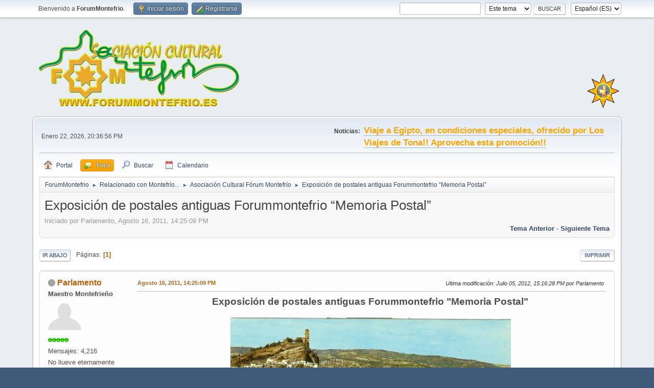

--- FILE ---
content_type: text/html; charset=UTF-8
request_url: https://www.forummontefrio.es/forum/index.php?topic=2338.0
body_size: 6728
content:
<!DOCTYPE html>
<html lang="es-ES">
<head>
	<meta charset="UTF-8">
	<link rel="preconnect" href="//cdn.jsdelivr.net">
	<link rel="preload" href="https://cdn.jsdelivr.net/npm/&#64;fortawesome/fontawesome-free&#64;6/css/all.min.css" as="style" onload="this.onload=null;this.rel='stylesheet'">
	<link rel="stylesheet" href="https://www.forummontefrio.es/forum/Themes/default/css/minified_e012c12d0e4f0f587a915dc3732e6c46.css?smf216_1758383608">
	<style>
	img.avatar { max-width: 65px !important; max-height: 65px !important; }
	
	.postarea .bbc_img, .list_posts .bbc_img, .post .inner .bbc_img, form#reported_posts .bbc_img, #preview_body .bbc_img { max-width: min(100%,800px); }
	
	.postarea .bbc_img, .list_posts .bbc_img, .post .inner .bbc_img, form#reported_posts .bbc_img, #preview_body .bbc_img { max-height: 700px; }
	
	</style>
	<script>
		var smf_theme_url = "https://www.forummontefrio.es/forum/Themes/default";
		var smf_default_theme_url = "https://www.forummontefrio.es/forum/Themes/default";
		var smf_images_url = "https://www.forummontefrio.es/forum/Themes/default/images";
		var smf_smileys_url = "https://www.forummontefrio.es/forum/Smileys";
		var smf_smiley_sets = "default,fugue,alienine,aaron,akyhne";
		var smf_smiley_sets_default = "default";
		var smf_avatars_url = "https://www.forummontefrio.es/forum/avatars";
		var smf_scripturl = "https://www.forummontefrio.es/forum/index.php?PHPSESSID=9c3iqt66sl12kdoulg4rhc3rl4&amp;";
		var smf_iso_case_folding = false;
		var smf_charset = "UTF-8";
		var smf_session_id = "061f3d978436a8c2896b0544424094c0";
		var smf_session_var = "dc99fd2";
		var smf_member_id = 0;
		var ajax_notification_text = 'Cargando...';
		var help_popup_heading_text = '¿Estás algo perdido? Déjame explicarte:';
		var banned_text = 'Lo siento Visitante, tienes el acceso denegado a este foro!';
		var smf_txt_expand = 'Expandir';
		var smf_txt_shrink = 'Encoger';
		var smf_collapseAlt = 'Ocultar';
		var smf_expandAlt = 'Mostrar';
		var smf_quote_expand = false;
		var allow_xhjr_credentials = false;
	</script>
	<script src="https://ajax.googleapis.com/ajax/libs/jquery/3.6.3/jquery.min.js"></script>
	<script src="https://www.forummontefrio.es/forum/Themes/default/scripts/jquery.sceditor.bbcode.min.js?smf216_1758383608"></script>
	<script src="https://www.forummontefrio.es/forum/Themes/default/scripts/minified_6c7d5e57c54e469f650712e663275ce1.js?smf216_1758383608"></script>
	<script src="https://www.forummontefrio.es/forum/Themes/default/scripts/minified_8c3a6eea28ee7b9b9855d026c02ee35a.js?smf216_1758383608" defer></script>
	<script>
		var smf_smileys_url = 'https://www.forummontefrio.es/forum/Smileys/default';
		var bbc_quote_from = 'Cita de';
		var bbc_quote = 'Citar';
		var bbc_search_on = 'en';
	var smf_you_sure ='¿Estás seguro de que quieres hacerlo?';
	</script>
	<title>Exposición de postales antiguas Forummontefrio “Memoria Postal”</title>
	<meta name="viewport" content="width=device-width, initial-scale=1">
	<meta property="og:site_name" content="ForumMontefrio">
	<meta property="og:title" content="Exposición de postales antiguas Forummontefrio “Memoria Postal”">
	<meta name="keywords" content="montefrio, montefrío, forum, foro, turismo, ferias, arte, cultura">
	<meta property="og:url" content="https://www.forummontefrio.es/forum/index.php?PHPSESSID=9c3iqt66sl12kdoulg4rhc3rl4&amp;topic=2338.0">
	<meta property="og:description" content="Exposición de postales antiguas Forummontefrio “Memoria Postal”">
	<meta name="description" content="Exposición de postales antiguas Forummontefrio “Memoria Postal”">
	<meta name="theme-color" content="#557EA0">
	<link rel="canonical" href="https://www.forummontefrio.es/forum/index.php?topic=2338.0">
	<link rel="help" href="https://www.forummontefrio.es/forum/index.php?PHPSESSID=9c3iqt66sl12kdoulg4rhc3rl4&amp;action=help">
	<link rel="contents" href="https://www.forummontefrio.es/forum/index.php?PHPSESSID=9c3iqt66sl12kdoulg4rhc3rl4&amp;">
	<link rel="search" href="https://www.forummontefrio.es/forum/index.php?PHPSESSID=9c3iqt66sl12kdoulg4rhc3rl4&amp;action=search">
	<link rel="alternate" type="application/rss+xml" title="ForumMontefrio - RSS" href="https://www.forummontefrio.es/forum/index.php?PHPSESSID=9c3iqt66sl12kdoulg4rhc3rl4&amp;action=.xml;type=rss2;board=42">
	<link rel="alternate" type="application/atom+xml" title="ForumMontefrio - Atom" href="https://www.forummontefrio.es/forum/index.php?PHPSESSID=9c3iqt66sl12kdoulg4rhc3rl4&amp;action=.xml;type=atom;board=42">
	<link rel="index" href="https://www.forummontefrio.es/forum/index.php?PHPSESSID=9c3iqt66sl12kdoulg4rhc3rl4&amp;board=42.0">
        <!-- App Indexing for Google Search -->
        <link href="android-app://com.quoord.tapatalkpro.activity/tapatalk/www.forummontefrio.es/forum/?location=topic&amp;fid=42&amp;tid=2338&amp;perpage=15&amp;page=1&amp;channel=google-indexing" rel="alternate" />
        <link href="ios-app://307880732/tapatalk/www.forummontefrio.es/forum/?location=topic&amp;fid=42&amp;tid=2338&amp;perpage=15&amp;page=1&amp;channel=google-indexing" rel="alternate" />
        
        <link href="https://groups.tapatalk-cdn.com/static/manifest/manifest.json" rel="manifest">
        
        <meta name="apple-itunes-app" content="app-id=307880732, affiliate-data=at=10lR7C, app-argument=tapatalk://www.forummontefrio.es/forum/?location=topic&fid=42&tid=2338&perpage=15&page=1" />
        
 <!-- Start cookieyes banner --> <script id="cookieyes" type="text/javascript" src="https://cdn-cookieyes.com/client_data/1151d26d3e6c9e70a5df864bef846e9e/script.js"></script> <!-- End cookieyes banner -->
</head>
<body id="chrome" class="action_messageindex board_42">
<div id="footerfix">
	<div id="top_section">
		<div class="inner_wrap">
			<ul class="floatleft" id="top_info">
				<li class="welcome">
					Bienvenido a <strong>ForumMontefrio</strong>.
				</li>
				<li class="button_login">
					<a href="https://www.forummontefrio.es/forum/index.php?PHPSESSID=9c3iqt66sl12kdoulg4rhc3rl4&amp;action=login" class="open" onclick="return reqOverlayDiv(this.href, 'Iniciar sesión', 'login');">
						<span class="main_icons login"></span>
						<span class="textmenu">Iniciar sesión</span>
					</a>
				</li>
				<li class="button_signup">
					<a href="https://www.forummontefrio.es/forum/index.php?PHPSESSID=9c3iqt66sl12kdoulg4rhc3rl4&amp;action=signup" class="open">
						<span class="main_icons regcenter"></span>
						<span class="textmenu">Registrarse</span>
					</a>
				</li>
			</ul>
			<form id="languages_form" method="get" class="floatright">
				<select id="language_select" name="language" onchange="this.form.submit()">
					<option value="english">English</option>
					<option value="spanish_es" selected="selected">Español (ES)</option>
				</select>
				<noscript>
					<input type="submit" value="ir">
				</noscript>
			</form>
			<form id="search_form" class="floatright" action="https://www.forummontefrio.es/forum/index.php?PHPSESSID=9c3iqt66sl12kdoulg4rhc3rl4&amp;action=search2" method="post" accept-charset="UTF-8">
				<input type="search" name="search" value="">&nbsp;
				<select name="search_selection">
					<option value="all">Todo el foro </option>
					<option value="topic" selected>Este tema</option>
					<option value="board">Este foro</option>
				</select>
				<input type="hidden" name="sd_topic" value="2338">
				<input type="submit" name="search2" value="Buscar" class="button">
				<input type="hidden" name="advanced" value="0">
			</form>
		</div><!-- .inner_wrap -->
	</div><!-- #top_section -->
	<div id="header">
		<h1 class="forumtitle">
			<a id="top" href="https://www.forummontefrio.es/forum/index.php?PHPSESSID=9c3iqt66sl12kdoulg4rhc3rl4&amp;"><img src="https://www.oballe.es/logos/logoasa.png" alt="ForumMontefrio"></a>
		</h1>
		<div id="siteslogan"><img border="0" src="https://www.oballe.es/logos/logopreg.png"></div>
	</div>
	<div id="wrapper">
		<div id="upper_section">
			<div id="inner_section">
				<div id="inner_wrap" class="hide_720">
					<div class="user">
						<time datetime="2026-01-22T19:36:56Z">Enero 22, 2026, 20:36:56 PM</time>
					</div>
					<div class="news">
						<h2>Noticias: </h2>
						<p><b><span style="font-size: 1.45em;" class="bbc_size"><span style="color: orange;" class="bbc_color"><a href="https://www.forummontefrio.es/forum/index.php?PHPSESSID=9c3iqt66sl12kdoulg4rhc3rl4&amp;topic=3497.msg25277#new" class="bbc_link" target="_blank" rel="noopener">Viaje a Egipto, en condiciones especiales, ofrecido por Los Viajes de Tona!! Aprovecha esta promoción!!</a></span></span></b></p>
					</div>
				</div>
				<a class="mobile_user_menu">
					<span class="menu_icon"></span>
					<span class="text_menu">Menú Principal</span>
				</a>
				<div id="main_menu">
					<div id="mobile_user_menu" class="popup_container">
						<div class="popup_window description">
							<div class="popup_heading">Menú Principal
								<a href="javascript:void(0);" class="main_icons hide_popup"></a>
							</div>
							
					<ul class="dropmenu menu_nav">
						<li class="button_portal">
							<a href="https://www.forummontefrio.es/forum/index.php?PHPSESSID=9c3iqt66sl12kdoulg4rhc3rl4&amp;">
								<span class="main_icons home"></span><span class="textmenu">Portal</span>
							</a>
						</li>
						<li class="button_home">
							<a class="active" href="https://www.forummontefrio.es/forum/index.php?PHPSESSID=9c3iqt66sl12kdoulg4rhc3rl4&amp;action=forum">
								<span class="main_icons im_on"></span><span class="textmenu">Foro</span>
							</a>
						</li>
						<li class="button_search">
							<a href="https://www.forummontefrio.es/forum/index.php?PHPSESSID=9c3iqt66sl12kdoulg4rhc3rl4&amp;action=search">
								<span class="main_icons search"></span><span class="textmenu">Buscar</span>
							</a>
						</li>
						<li class="button_calendar">
							<a href="https://www.forummontefrio.es/forum/index.php?PHPSESSID=9c3iqt66sl12kdoulg4rhc3rl4&amp;action=calendar">
								<span class="main_icons calendar"></span><span class="textmenu">Calendario</span>
							</a>
						</li>
					</ul><!-- .menu_nav -->
						</div>
					</div>
				</div>
				<div class="navigate_section">
					<ul>
						<li>
							<a href="https://www.forummontefrio.es/forum/index.php?PHPSESSID=9c3iqt66sl12kdoulg4rhc3rl4&amp;"><span>ForumMontefrio</span></a>
						</li>
						<li>
							<span class="dividers"> &#9658; </span>
							<a href="https://www.forummontefrio.es/forum/index.php?PHPSESSID=9c3iqt66sl12kdoulg4rhc3rl4&amp;action=forum#c1"><span>Relacionado con Montefrío...</span></a>
						</li>
						<li>
							<span class="dividers"> &#9658; </span>
							<a href="https://www.forummontefrio.es/forum/index.php?PHPSESSID=9c3iqt66sl12kdoulg4rhc3rl4&amp;board=42.0"><span>Asociación Cultural Fórum Montefrío</span></a>
						</li>
						<li class="last">
							<span class="dividers"> &#9658; </span>
							<a href="https://www.forummontefrio.es/forum/index.php?PHPSESSID=9c3iqt66sl12kdoulg4rhc3rl4&amp;topic=2338.0"><span>Exposición de postales antiguas Forummontefrio “Memoria Postal”</span></a>
						</li>
					</ul>
				</div><!-- .navigate_section -->
			</div><!-- #inner_section -->
		</div><!-- #upper_section -->
		<div id="content_section">
			<div id="main_content_section">
		<div id="display_head" class="information">
			<h2 class="display_title">
				<span id="top_subject">Exposición de postales antiguas Forummontefrio “Memoria Postal”</span>
			</h2>
			<p>Iniciado por Parlamento, Agosto 16, 2011, 14:25:09 PM</p>
			<span class="nextlinks floatright"><a href="https://www.forummontefrio.es/forum/index.php?PHPSESSID=9c3iqt66sl12kdoulg4rhc3rl4&amp;topic=2338.0;prev_next=prev#new">Tema anterior</a> - <a href="https://www.forummontefrio.es/forum/index.php?PHPSESSID=9c3iqt66sl12kdoulg4rhc3rl4&amp;topic=2338.0;prev_next=next#new">Siguiente tema</a></span>
		</div><!-- #display_head -->
		
		<div class="pagesection top">
			
		<div class="buttonlist floatright">
			
				<a class="button button_strip_print" href="https://www.forummontefrio.es/forum/index.php?PHPSESSID=9c3iqt66sl12kdoulg4rhc3rl4&amp;action=printpage;topic=2338.0"  rel="nofollow">Imprimir</a>
		</div>
			 
			<div class="pagelinks floatleft">
				<a href="#bot" class="button">Ir Abajo</a>
				<span class="pages">Páginas</span><span class="current_page">1</span> 
			</div>
		<div class="mobile_buttons floatright">
			<a class="button mobile_act">Acciones del Usuario</a>
			
		</div>
		</div>
		<div id="forumposts">
			<form action="https://www.forummontefrio.es/forum/index.php?PHPSESSID=9c3iqt66sl12kdoulg4rhc3rl4&amp;action=quickmod2;topic=2338.0" method="post" accept-charset="UTF-8" name="quickModForm" id="quickModForm" onsubmit="return oQuickModify.bInEditMode ? oQuickModify.modifySave('061f3d978436a8c2896b0544424094c0', 'dc99fd2') : false">
				<div class="windowbg" id="msg20248">
					
					<div class="post_wrapper">
						<div class="poster">
							<h4>
								<span class="off" title="Desconectado"></span>
								<a href="https://www.forummontefrio.es/forum/index.php?PHPSESSID=9c3iqt66sl12kdoulg4rhc3rl4&amp;action=profile;u=750" title="Ver el perfil de Parlamento">Parlamento</a>
							</h4>
							<ul class="user_info">
								<li class="membergroup">Maestro Montefrieño</li>
								<li class="avatar">
									<a href="https://www.forummontefrio.es/forum/index.php?PHPSESSID=9c3iqt66sl12kdoulg4rhc3rl4&amp;action=profile;u=750"><img class="avatar" src="https://www.oballe.es/avatares/castlevania.jpg" alt=""></a>
								</li>
								<li class="icons"><img src="https://www.forummontefrio.es/forum/Themes/default/images/membericons/starm.gif" alt="*"><img src="https://www.forummontefrio.es/forum/Themes/default/images/membericons/starm.gif" alt="*"><img src="https://www.forummontefrio.es/forum/Themes/default/images/membericons/starm.gif" alt="*"><img src="https://www.forummontefrio.es/forum/Themes/default/images/membericons/starm.gif" alt="*"><img src="https://www.forummontefrio.es/forum/Themes/default/images/membericons/starm.gif" alt="*"></li>
								<li class="postcount">Mensajes: 4,216</li>
								<li class="blurb">No llueve eternamente</li>
								<li class="im_icons">
									<ol>
										<li class="custom cust_gender"><span class=" main_icons gender_0" title="Varón"></span></li>
									</ol>
								</li>
								<li class="profile">
									<ol class="profile_icons">
										<li><a href="https://www.forummontefrio.es" title="El portal ciudadano de Montefrío" target="_blank" rel="noopener"><span class="main_icons www centericon" title="El portal ciudadano de Montefrío"></span></a></li>
									</ol>
								</li><!-- .profile -->
								<li class="poster_ip">En línea</li>
							</ul>
						</div><!-- .poster -->
						<div class="postarea">
							<div class="keyinfo">
								<div id="subject_20248" class="subject_title subject_hidden">
									<a href="https://www.forummontefrio.es/forum/index.php?PHPSESSID=9c3iqt66sl12kdoulg4rhc3rl4&amp;msg=20248" rel="nofollow">Exposición de postales antiguas Forummontefrio “Memoria Postal”</a>
								</div>
								
								<div class="postinfo">
									<span class="messageicon"  style="position: absolute; z-index: -1;">
										<img src="https://www.forummontefrio.es/forum/Themes/default/images/post/xx.png" alt="">
									</span>
									<a href="https://www.forummontefrio.es/forum/index.php?PHPSESSID=9c3iqt66sl12kdoulg4rhc3rl4&amp;msg=20248" rel="nofollow" title="Exposición de postales antiguas Forummontefrio “Memoria Postal”" class="smalltext">Agosto 16, 2011, 14:25:09 PM</a>
									<span class="spacer"></span>
									<span class="smalltext modified floatright mvisible" id="modified_20248"><span class="lastedit">Ultima modificación</span>: Julio 05, 2012, 15:16:28 PM por Parlamento
									</span>
								</div>
								<div id="msg_20248_quick_mod"></div>
							</div><!-- .keyinfo -->
							<div class="post">
								<div class="inner" data-msgid="20248" id="msg_20248">
									<div class="centertext"><div class="inline_block"><span style="font-size: 14pt;" class="bbc_size"><b>Exposición de postales antiguas Forummontefrio "Memoria Postal"</b></span></div></div><br /><div class="centertext"><div class="inline_block"><img src="http://pictures.todocoleccion.net/tc/2010/11/05/22561375.jpg" alt="" class="bbc_img" loading="lazy"></div></div><br /><br />La asociación cultural forummontefrio, con motivo de la feria de septiembre, pretende organizar una exposición de tarjetas postales antiguas, a modo de guiño-recuerdo a una práctica que el paso del tiempo y las nuevas tecnologías han relegado a un segundo plano.<br /><br />No existe una temática concreta, aunque gozarán de especial preferencia las que muestren algún aspecto de Montefrío, su sociedad, sus costumbres, sus paisajes, etc...<br /><br />Para su realización demandamos la colaboración de nuestros vecinos con la aportación de postales antiguas en forma de préstamo.<br /><br />Una vez recibido el material se procederá a su digitalización y su posterior custodia hasta la fecha designada para la exposición, aun por determinar, en donde será presentado y publicado. Para preservar la intimidad los mensajes presentados en las postales no se harán públicos si sus propietarios así lo deciden.<br /><br />Las postales podrán ser entregadas en Tejidos Pérez y Electrodomésticos Comino (Percom). Una vez escaneadas y tras la exposición serán devueltas a sus respectivos dueños.<br /><br />Teléfonos de información y dudas: 958336865 – 958336431.<br /><br /><span style="font-size: 10pt;" class="bbc_size"> <b>"En el retiro o manuscrito de la postal se registró el asombro y el afecto de cada viajero."<br />Si a través de la imagen, la tarjeta postal nos ha permitido recuperar lo que el paso del tiempo transformó, sus reversos caligrafiados, con errores ortográficos, comentarios y saludos, nos legaron una valoración emotiva de nuestro entorno. <br /><br />Arq. Walter H. Villarreal<br />Coleccionista</b></span><br /><br /><br /><span style="font-size: 12pt;" class="bbc_size"><b>Organiza: Asociación Cultural Forummontefrio<br />Colabora: Exmo. Ayuntamiento de Montefrío</b></span>
								</div>
							</div><!-- .post -->
							<div class="under_message">
							</div><!-- .under_message -->
						</div><!-- .postarea -->
						<div class="moderatorbar">
							<div class="signature" id="msg_20248_signature">
								<b>Con la sonrisa en los labios, como si hiciese la cosa más natural del mundo, el estúpido aparecerá de improviso para echar a perder tus planes, destruir tu paz, complicarte la vida, hacerte perder tiempo,buen humor,apetito, y todo esto sin malicia,sin remordimientos y sin razón. Estupidamente</b>
							</div>
						</div><!-- .moderatorbar -->
					</div><!-- .post_wrapper -->
				</div><!-- $message[css_class] -->
				<hr class="post_separator">
			</form>
		</div><!-- #forumposts -->
		<div class="pagesection">
			
		<div class="buttonlist floatright">
			
				<a class="button button_strip_print" href="https://www.forummontefrio.es/forum/index.php?PHPSESSID=9c3iqt66sl12kdoulg4rhc3rl4&amp;action=printpage;topic=2338.0"  rel="nofollow">Imprimir</a>
		</div>
			 
			<div class="pagelinks floatleft">
				<a href="#main_content_section" class="button" id="bot">Ir Arriba</a>
				<span class="pages">Páginas</span><span class="current_page">1</span> 
			</div>
		<div class="mobile_buttons floatright">
			<a class="button mobile_act">Acciones del Usuario</a>
			
		</div>
		</div>
				<div class="navigate_section">
					<ul>
						<li>
							<a href="https://www.forummontefrio.es/forum/index.php?PHPSESSID=9c3iqt66sl12kdoulg4rhc3rl4&amp;"><span>ForumMontefrio</span></a>
						</li>
						<li>
							<span class="dividers"> &#9658; </span>
							<a href="https://www.forummontefrio.es/forum/index.php?PHPSESSID=9c3iqt66sl12kdoulg4rhc3rl4&amp;action=forum#c1"><span>Relacionado con Montefrío...</span></a>
						</li>
						<li>
							<span class="dividers"> &#9658; </span>
							<a href="https://www.forummontefrio.es/forum/index.php?PHPSESSID=9c3iqt66sl12kdoulg4rhc3rl4&amp;board=42.0"><span>Asociación Cultural Fórum Montefrío</span></a>
						</li>
						<li class="last">
							<span class="dividers"> &#9658; </span>
							<a href="https://www.forummontefrio.es/forum/index.php?PHPSESSID=9c3iqt66sl12kdoulg4rhc3rl4&amp;topic=2338.0"><span>Exposición de postales antiguas Forummontefrio “Memoria Postal”</span></a>
						</li>
					</ul>
				</div><!-- .navigate_section -->
		<div id="moderationbuttons">
			
		</div>
		<div id="display_jump_to"></div>
		<div id="mobile_action" class="popup_container">
			<div class="popup_window description">
				<div class="popup_heading">
					Acciones del Usuario
					<a href="javascript:void(0);" class="main_icons hide_popup"></a>
				</div>
				
		<div class="buttonlist">
			
				<a class="button button_strip_print" href="https://www.forummontefrio.es/forum/index.php?PHPSESSID=9c3iqt66sl12kdoulg4rhc3rl4&amp;action=printpage;topic=2338.0"  rel="nofollow">Imprimir</a>
		</div>
			</div>
		</div>
		<script>
			if ('XMLHttpRequest' in window)
			{
				var oQuickModify = new QuickModify({
					sScriptUrl: smf_scripturl,
					sClassName: 'quick_edit',
					bShowModify: true,
					iTopicId: 2338,
					sTemplateBodyEdit: '\n\t\t\t\t\t\t<div id="quick_edit_body_container">\n\t\t\t\t\t\t\t<div id="error_box" class="error"><' + '/div>\n\t\t\t\t\t\t\t<textarea class="editor" name="message" rows="12" tabindex="1">%body%<' + '/textarea><br>\n\t\t\t\t\t\t\t<input type="hidden" name="dc99fd2" value="061f3d978436a8c2896b0544424094c0">\n\t\t\t\t\t\t\t<input type="hidden" name="topic" value="2338">\n\t\t\t\t\t\t\t<input type="hidden" name="msg" value="%msg_id%">\n\t\t\t\t\t\t\t<div class="righttext quickModifyMargin">\n\t\t\t\t\t\t\t\t<input type="submit" name="post" value="Guardar" tabindex="2" onclick="return oQuickModify.modifySave(\'061f3d978436a8c2896b0544424094c0\', \'dc99fd2\');" accesskey="s" class="button"> <input type="submit" name="cancel" value="Cancelar" tabindex="3" onclick="return oQuickModify.modifyCancel();" class="button">\n\t\t\t\t\t\t\t<' + '/div>\n\t\t\t\t\t\t<' + '/div>',
					sTemplateSubjectEdit: '<input type="text" name="subject" value="%subject%" size="80" maxlength="80" tabindex="4">',
					sTemplateBodyNormal: '%body%',
					sTemplateSubjectNormal: '<a hr'+'ef="' + smf_scripturl + '?topic=2338.msg%msg_id%#msg%msg_id%" rel="nofollow">%subject%<' + '/a>',
					sTemplateTopSubject: '%subject%',
					sTemplateReasonEdit: 'Razón de edición: <input type="text" name="modify_reason" value="%modify_reason%" size="80" maxlength="80" tabindex="5" class="quickModifyMargin">',
					sTemplateReasonNormal: '%modify_text',
					sErrorBorderStyle: '1px solid red'
				});

				aJumpTo[aJumpTo.length] = new JumpTo({
					sContainerId: "display_jump_to",
					sJumpToTemplate: "<label class=\"smalltext jump_to\" for=\"%select_id%\">Ir a<" + "/label> %dropdown_list%",
					iCurBoardId: 42,
					iCurBoardChildLevel: 0,
					sCurBoardName: "Asociación Cultural Fórum Montefrío",
					sBoardChildLevelIndicator: "==",
					sBoardPrefix: "=> ",
					sCatSeparator: "-----------------------------",
					sCatPrefix: "",
					sGoButtonLabel: "¡Ir!"
				});

				aIconLists[aIconLists.length] = new IconList({
					sBackReference: "aIconLists[" + aIconLists.length + "]",
					sIconIdPrefix: "msg_icon_",
					sScriptUrl: smf_scripturl,
					bShowModify: true,
					iBoardId: 42,
					iTopicId: 2338,
					sSessionId: smf_session_id,
					sSessionVar: smf_session_var,
					sLabelIconList: "Icono del mensaje",
					sBoxBackground: "transparent",
					sBoxBackgroundHover: "#ffffff",
					iBoxBorderWidthHover: 1,
					sBoxBorderColorHover: "#adadad" ,
					sContainerBackground: "#ffffff",
					sContainerBorder: "1px solid #adadad",
					sItemBorder: "1px solid #ffffff",
					sItemBorderHover: "1px dotted gray",
					sItemBackground: "transparent",
					sItemBackgroundHover: "#e0e0f0"
				});
			}
		</script>
			</div><!-- #main_content_section -->
		</div><!-- #content_section -->
	</div><!-- #wrapper -->
</div><!-- #footerfix -->
	<div id="footer">
		<div class="inner_wrap">
		<ul>
			<li class="floatright"><a href="https://www.forummontefrio.es/forum/index.php?PHPSESSID=9c3iqt66sl12kdoulg4rhc3rl4&amp;action=help">Ayuda</a> | <a href="https://www.forummontefrio.es/forum/index.php?PHPSESSID=9c3iqt66sl12kdoulg4rhc3rl4&amp;action=agreement">Reglas y Términos</a> | <a href="#top_section">Ir Arriba &#9650;</a></li>
			<li class="copyright"><a href="https://www.forummontefrio.es/forum/index.php?PHPSESSID=9c3iqt66sl12kdoulg4rhc3rl4&amp;action=credits" title="License" target="_blank" rel="noopener">SMF 2.1.6 &copy; 2025</a>, <a href="https://www.simplemachines.org" title="Simple Machines" target="_blank" rel="noopener">Simple Machines</a></li>
		</ul>
		</div>
	</div><!-- #footer -->
<script>
window.addEventListener("DOMContentLoaded", function() {
	function triggerCron()
	{
		$.get('https://www.forummontefrio.es/forum' + "/cron.php?ts=1769110605");
	}
	window.setTimeout(triggerCron, 1);
		$.sceditor.locale["es"] = {
			"Width (optional):": "Ancho (opcional):",
			"Height (optional):": "Alto (opcional):",
			"Insert": "Insertar",
			"Description (optional):": "Descripción (opcional)",
			"Rows:": "Filas:",
			"Cols:": "Columnas:",
			"URL:": "URL:",
			"E-mail:": "Correo Electrónico:",
			"Video URL:": "URL del Vídeo:",
			"More": "Más",
			"Close": "Cerrar",
			dateFormat: "mes / día / año"
		};
});
</script>
</body>
</html>